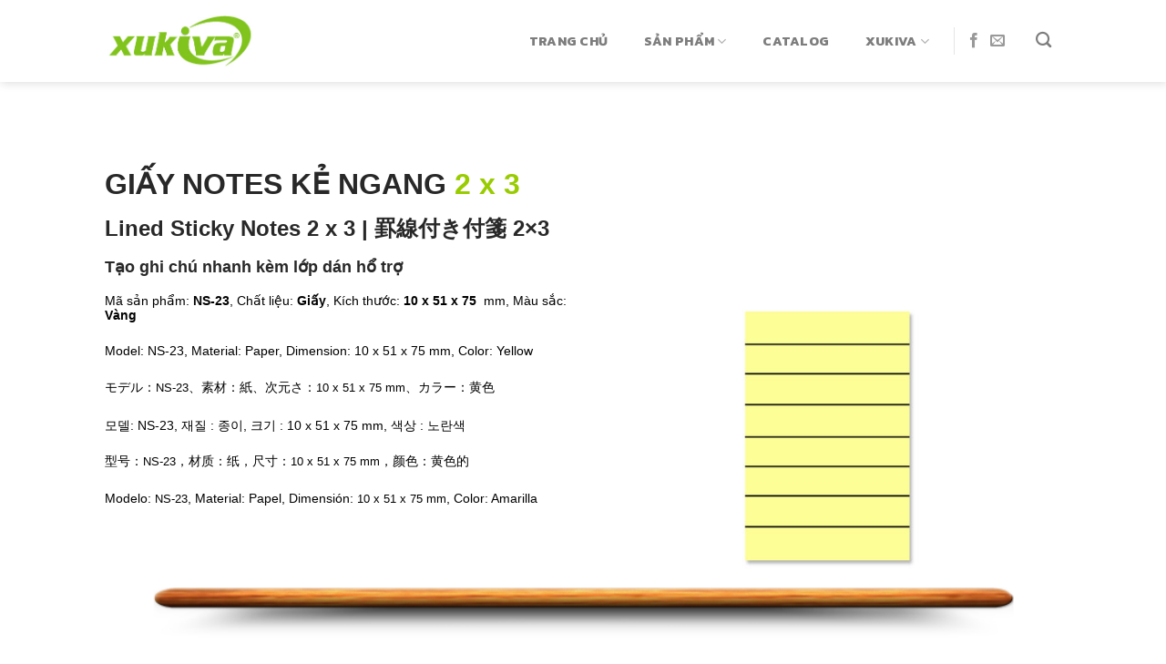

--- FILE ---
content_type: text/html; charset=UTF-8
request_url: https://xukiva.com/giay-notes-ke-ngang-2x3/
body_size: 11933
content:
<!DOCTYPE html>
<html lang="vi" class="loading-site no-js">
<head>
	<meta charset="UTF-8" />
	<link rel="profile" href="http://gmpg.org/xfn/11" />
	<link rel="pingback" href="https://xukiva.com/xmlrpc.php" />

	<script>(function(html){html.className = html.className.replace(/\bno-js\b/,'js')})(document.documentElement);</script>
<title>Giấy notes kẻ ngang 2 x 3 - Văn Phòng Phẩm Xukiva</title>
<meta name="viewport" content="width=device-width, initial-scale=1" />
<!-- The SEO Framework bởi Sybre Waaijer -->
<meta name="robots" content="max-snippet:-1,max-image-preview:standard,max-video-preview:-1" />
<link rel="canonical" href="https://xukiva.com/giay-notes-ke-ngang-2x3/" />
<meta property="og:type" content="website" />
<meta property="og:locale" content="vi_VN" />
<meta property="og:site_name" content="Văn Ph&ograve;ng Phẩm Xukiva" />
<meta property="og:title" content="Giấy notes kẻ ngang 2 x 3" />
<meta property="og:url" content="https://xukiva.com/giay-notes-ke-ngang-2x3/" />
<meta property="og:image" content="https://xukiva.com/wp-content/uploads/cropped-favicon.png" />
<meta property="og:image:width" content="512" />
<meta property="og:image:height" content="512" />
<meta name="twitter:card" content="summary_large_image" />
<meta name="twitter:title" content="Giấy notes kẻ ngang 2 x 3" />
<meta name="twitter:image" content="https://xukiva.com/wp-content/uploads/cropped-favicon.png" />
<script type="application/ld+json">{"@context":"https://schema.org","@graph":[{"@type":"WebSite","@id":"https://xukiva.com/#/schema/WebSite","url":"https://xukiva.com/","name":"Văn Phòng Phẩm Xukiva","inLanguage":"vi","potentialAction":{"@type":"SearchAction","target":{"@type":"EntryPoint","urlTemplate":"https://xukiva.com/search/{search_term_string}/"},"query-input":"required name=search_term_string"},"publisher":{"@type":"Organization","@id":"https://xukiva.com/#/schema/Organization","name":"Văn Phòng Phẩm Xukiva","url":"https://xukiva.com/","logo":{"@type":"ImageObject","url":"https://xukiva.com/wp-content/uploads/cropped-favicon.png","contentUrl":"https://xukiva.com/wp-content/uploads/cropped-favicon.png","width":512,"height":512}}},{"@type":"WebPage","@id":"https://xukiva.com/giay-notes-ke-ngang-2x3/","url":"https://xukiva.com/giay-notes-ke-ngang-2x3/","name":"Giấy notes kẻ ngang 2 x 3 - Văn Phòng Phẩm Xukiva","inLanguage":"vi","isPartOf":{"@id":"https://xukiva.com/#/schema/WebSite"},"breadcrumb":{"@type":"BreadcrumbList","@id":"https://xukiva.com/#/schema/BreadcrumbList","itemListElement":[{"@type":"ListItem","position":1,"item":"https://xukiva.com/","name":"Văn Phòng Phẩm Xukiva"},{"@type":"ListItem","position":2,"name":"Giấy notes kẻ ngang 2 x 3"}]},"potentialAction":{"@type":"ReadAction","target":"https://xukiva.com/giay-notes-ke-ngang-2x3/"}}]}</script>
<!-- / The SEO Framework bởi Sybre Waaijer | 10.86ms meta | 6.56ms boot -->

<link rel='dns-prefetch' href='//use.fontawesome.com' />
<link rel='dns-prefetch' href='//fonts.googleapis.com' />
<link href='https://fonts.gstatic.com' crossorigin rel='preconnect' />
<link rel='prefetch' href='https://xukiva.com/wp-content/themes/flatsome/assets/js/flatsome.js?ver=a0a7aee297766598a20e' />
<link rel='prefetch' href='https://xukiva.com/wp-content/themes/flatsome/assets/js/chunk.slider.js?ver=3.18.7' />
<link rel='prefetch' href='https://xukiva.com/wp-content/themes/flatsome/assets/js/chunk.popups.js?ver=3.18.7' />
<link rel='prefetch' href='https://xukiva.com/wp-content/themes/flatsome/assets/js/chunk.tooltips.js?ver=3.18.7' />
<link rel="alternate" type="application/rss+xml" title="Dòng thông tin Văn Ph&ograve;ng Phẩm Xukiva &raquo;" href="https://xukiva.com/feed/" />
<link rel="alternate" type="application/rss+xml" title="Văn Ph&ograve;ng Phẩm Xukiva &raquo; Dòng bình luận" href="https://xukiva.com/comments/feed/" />
<link rel="alternate" title="oNhúng (JSON)" type="application/json+oembed" href="https://xukiva.com/wp-json/oembed/1.0/embed?url=https%3A%2F%2Fxukiva.com%2Fgiay-notes-ke-ngang-2x3%2F" />
<link rel="alternate" title="oNhúng (XML)" type="text/xml+oembed" href="https://xukiva.com/wp-json/oembed/1.0/embed?url=https%3A%2F%2Fxukiva.com%2Fgiay-notes-ke-ngang-2x3%2F&#038;format=xml" />
<style id='wp-img-auto-sizes-contain-inline-css' type='text/css'>
img:is([sizes=auto i],[sizes^="auto," i]){contain-intrinsic-size:3000px 1500px}
/*# sourceURL=wp-img-auto-sizes-contain-inline-css */
</style>
<style id='wp-emoji-styles-inline-css' type='text/css'>

	img.wp-smiley, img.emoji {
		display: inline !important;
		border: none !important;
		box-shadow: none !important;
		height: 1em !important;
		width: 1em !important;
		margin: 0 0.07em !important;
		vertical-align: -0.1em !important;
		background: none !important;
		padding: 0 !important;
	}
/*# sourceURL=wp-emoji-styles-inline-css */
</style>
<style id='wp-block-library-inline-css' type='text/css'>
:root{--wp-block-synced-color:#7a00df;--wp-block-synced-color--rgb:122,0,223;--wp-bound-block-color:var(--wp-block-synced-color);--wp-editor-canvas-background:#ddd;--wp-admin-theme-color:#007cba;--wp-admin-theme-color--rgb:0,124,186;--wp-admin-theme-color-darker-10:#006ba1;--wp-admin-theme-color-darker-10--rgb:0,107,160.5;--wp-admin-theme-color-darker-20:#005a87;--wp-admin-theme-color-darker-20--rgb:0,90,135;--wp-admin-border-width-focus:2px}@media (min-resolution:192dpi){:root{--wp-admin-border-width-focus:1.5px}}.wp-element-button{cursor:pointer}:root .has-very-light-gray-background-color{background-color:#eee}:root .has-very-dark-gray-background-color{background-color:#313131}:root .has-very-light-gray-color{color:#eee}:root .has-very-dark-gray-color{color:#313131}:root .has-vivid-green-cyan-to-vivid-cyan-blue-gradient-background{background:linear-gradient(135deg,#00d084,#0693e3)}:root .has-purple-crush-gradient-background{background:linear-gradient(135deg,#34e2e4,#4721fb 50%,#ab1dfe)}:root .has-hazy-dawn-gradient-background{background:linear-gradient(135deg,#faaca8,#dad0ec)}:root .has-subdued-olive-gradient-background{background:linear-gradient(135deg,#fafae1,#67a671)}:root .has-atomic-cream-gradient-background{background:linear-gradient(135deg,#fdd79a,#004a59)}:root .has-nightshade-gradient-background{background:linear-gradient(135deg,#330968,#31cdcf)}:root .has-midnight-gradient-background{background:linear-gradient(135deg,#020381,#2874fc)}:root{--wp--preset--font-size--normal:16px;--wp--preset--font-size--huge:42px}.has-regular-font-size{font-size:1em}.has-larger-font-size{font-size:2.625em}.has-normal-font-size{font-size:var(--wp--preset--font-size--normal)}.has-huge-font-size{font-size:var(--wp--preset--font-size--huge)}.has-text-align-center{text-align:center}.has-text-align-left{text-align:left}.has-text-align-right{text-align:right}.has-fit-text{white-space:nowrap!important}#end-resizable-editor-section{display:none}.aligncenter{clear:both}.items-justified-left{justify-content:flex-start}.items-justified-center{justify-content:center}.items-justified-right{justify-content:flex-end}.items-justified-space-between{justify-content:space-between}.screen-reader-text{border:0;clip-path:inset(50%);height:1px;margin:-1px;overflow:hidden;padding:0;position:absolute;width:1px;word-wrap:normal!important}.screen-reader-text:focus{background-color:#ddd;clip-path:none;color:#444;display:block;font-size:1em;height:auto;left:5px;line-height:normal;padding:15px 23px 14px;text-decoration:none;top:5px;width:auto;z-index:100000}html :where(.has-border-color){border-style:solid}html :where([style*=border-top-color]){border-top-style:solid}html :where([style*=border-right-color]){border-right-style:solid}html :where([style*=border-bottom-color]){border-bottom-style:solid}html :where([style*=border-left-color]){border-left-style:solid}html :where([style*=border-width]){border-style:solid}html :where([style*=border-top-width]){border-top-style:solid}html :where([style*=border-right-width]){border-right-style:solid}html :where([style*=border-bottom-width]){border-bottom-style:solid}html :where([style*=border-left-width]){border-left-style:solid}html :where(img[class*=wp-image-]){height:auto;max-width:100%}:where(figure){margin:0 0 1em}html :where(.is-position-sticky){--wp-admin--admin-bar--position-offset:var(--wp-admin--admin-bar--height,0px)}@media screen and (max-width:600px){html :where(.is-position-sticky){--wp-admin--admin-bar--position-offset:0px}}

/*# sourceURL=wp-block-library-inline-css */
</style><style id='global-styles-inline-css' type='text/css'>
:root{--wp--preset--aspect-ratio--square: 1;--wp--preset--aspect-ratio--4-3: 4/3;--wp--preset--aspect-ratio--3-4: 3/4;--wp--preset--aspect-ratio--3-2: 3/2;--wp--preset--aspect-ratio--2-3: 2/3;--wp--preset--aspect-ratio--16-9: 16/9;--wp--preset--aspect-ratio--9-16: 9/16;--wp--preset--color--black: #000000;--wp--preset--color--cyan-bluish-gray: #abb8c3;--wp--preset--color--white: #ffffff;--wp--preset--color--pale-pink: #f78da7;--wp--preset--color--vivid-red: #cf2e2e;--wp--preset--color--luminous-vivid-orange: #ff6900;--wp--preset--color--luminous-vivid-amber: #fcb900;--wp--preset--color--light-green-cyan: #7bdcb5;--wp--preset--color--vivid-green-cyan: #00d084;--wp--preset--color--pale-cyan-blue: #8ed1fc;--wp--preset--color--vivid-cyan-blue: #0693e3;--wp--preset--color--vivid-purple: #9b51e0;--wp--preset--color--primary: #446084;--wp--preset--color--secondary: #d26e4b;--wp--preset--color--success: #7a9c59;--wp--preset--color--alert: #b20000;--wp--preset--gradient--vivid-cyan-blue-to-vivid-purple: linear-gradient(135deg,rgb(6,147,227) 0%,rgb(155,81,224) 100%);--wp--preset--gradient--light-green-cyan-to-vivid-green-cyan: linear-gradient(135deg,rgb(122,220,180) 0%,rgb(0,208,130) 100%);--wp--preset--gradient--luminous-vivid-amber-to-luminous-vivid-orange: linear-gradient(135deg,rgb(252,185,0) 0%,rgb(255,105,0) 100%);--wp--preset--gradient--luminous-vivid-orange-to-vivid-red: linear-gradient(135deg,rgb(255,105,0) 0%,rgb(207,46,46) 100%);--wp--preset--gradient--very-light-gray-to-cyan-bluish-gray: linear-gradient(135deg,rgb(238,238,238) 0%,rgb(169,184,195) 100%);--wp--preset--gradient--cool-to-warm-spectrum: linear-gradient(135deg,rgb(74,234,220) 0%,rgb(151,120,209) 20%,rgb(207,42,186) 40%,rgb(238,44,130) 60%,rgb(251,105,98) 80%,rgb(254,248,76) 100%);--wp--preset--gradient--blush-light-purple: linear-gradient(135deg,rgb(255,206,236) 0%,rgb(152,150,240) 100%);--wp--preset--gradient--blush-bordeaux: linear-gradient(135deg,rgb(254,205,165) 0%,rgb(254,45,45) 50%,rgb(107,0,62) 100%);--wp--preset--gradient--luminous-dusk: linear-gradient(135deg,rgb(255,203,112) 0%,rgb(199,81,192) 50%,rgb(65,88,208) 100%);--wp--preset--gradient--pale-ocean: linear-gradient(135deg,rgb(255,245,203) 0%,rgb(182,227,212) 50%,rgb(51,167,181) 100%);--wp--preset--gradient--electric-grass: linear-gradient(135deg,rgb(202,248,128) 0%,rgb(113,206,126) 100%);--wp--preset--gradient--midnight: linear-gradient(135deg,rgb(2,3,129) 0%,rgb(40,116,252) 100%);--wp--preset--font-size--small: 13px;--wp--preset--font-size--medium: 20px;--wp--preset--font-size--large: 36px;--wp--preset--font-size--x-large: 42px;--wp--preset--spacing--20: 0.44rem;--wp--preset--spacing--30: 0.67rem;--wp--preset--spacing--40: 1rem;--wp--preset--spacing--50: 1.5rem;--wp--preset--spacing--60: 2.25rem;--wp--preset--spacing--70: 3.38rem;--wp--preset--spacing--80: 5.06rem;--wp--preset--shadow--natural: 6px 6px 9px rgba(0, 0, 0, 0.2);--wp--preset--shadow--deep: 12px 12px 50px rgba(0, 0, 0, 0.4);--wp--preset--shadow--sharp: 6px 6px 0px rgba(0, 0, 0, 0.2);--wp--preset--shadow--outlined: 6px 6px 0px -3px rgb(255, 255, 255), 6px 6px rgb(0, 0, 0);--wp--preset--shadow--crisp: 6px 6px 0px rgb(0, 0, 0);}:where(body) { margin: 0; }.wp-site-blocks > .alignleft { float: left; margin-right: 2em; }.wp-site-blocks > .alignright { float: right; margin-left: 2em; }.wp-site-blocks > .aligncenter { justify-content: center; margin-left: auto; margin-right: auto; }:where(.is-layout-flex){gap: 0.5em;}:where(.is-layout-grid){gap: 0.5em;}.is-layout-flow > .alignleft{float: left;margin-inline-start: 0;margin-inline-end: 2em;}.is-layout-flow > .alignright{float: right;margin-inline-start: 2em;margin-inline-end: 0;}.is-layout-flow > .aligncenter{margin-left: auto !important;margin-right: auto !important;}.is-layout-constrained > .alignleft{float: left;margin-inline-start: 0;margin-inline-end: 2em;}.is-layout-constrained > .alignright{float: right;margin-inline-start: 2em;margin-inline-end: 0;}.is-layout-constrained > .aligncenter{margin-left: auto !important;margin-right: auto !important;}.is-layout-constrained > :where(:not(.alignleft):not(.alignright):not(.alignfull)){margin-left: auto !important;margin-right: auto !important;}body .is-layout-flex{display: flex;}.is-layout-flex{flex-wrap: wrap;align-items: center;}.is-layout-flex > :is(*, div){margin: 0;}body .is-layout-grid{display: grid;}.is-layout-grid > :is(*, div){margin: 0;}body{padding-top: 0px;padding-right: 0px;padding-bottom: 0px;padding-left: 0px;}a:where(:not(.wp-element-button)){text-decoration: none;}:root :where(.wp-element-button, .wp-block-button__link){background-color: #32373c;border-width: 0;color: #fff;font-family: inherit;font-size: inherit;font-style: inherit;font-weight: inherit;letter-spacing: inherit;line-height: inherit;padding-top: calc(0.667em + 2px);padding-right: calc(1.333em + 2px);padding-bottom: calc(0.667em + 2px);padding-left: calc(1.333em + 2px);text-decoration: none;text-transform: inherit;}.has-black-color{color: var(--wp--preset--color--black) !important;}.has-cyan-bluish-gray-color{color: var(--wp--preset--color--cyan-bluish-gray) !important;}.has-white-color{color: var(--wp--preset--color--white) !important;}.has-pale-pink-color{color: var(--wp--preset--color--pale-pink) !important;}.has-vivid-red-color{color: var(--wp--preset--color--vivid-red) !important;}.has-luminous-vivid-orange-color{color: var(--wp--preset--color--luminous-vivid-orange) !important;}.has-luminous-vivid-amber-color{color: var(--wp--preset--color--luminous-vivid-amber) !important;}.has-light-green-cyan-color{color: var(--wp--preset--color--light-green-cyan) !important;}.has-vivid-green-cyan-color{color: var(--wp--preset--color--vivid-green-cyan) !important;}.has-pale-cyan-blue-color{color: var(--wp--preset--color--pale-cyan-blue) !important;}.has-vivid-cyan-blue-color{color: var(--wp--preset--color--vivid-cyan-blue) !important;}.has-vivid-purple-color{color: var(--wp--preset--color--vivid-purple) !important;}.has-primary-color{color: var(--wp--preset--color--primary) !important;}.has-secondary-color{color: var(--wp--preset--color--secondary) !important;}.has-success-color{color: var(--wp--preset--color--success) !important;}.has-alert-color{color: var(--wp--preset--color--alert) !important;}.has-black-background-color{background-color: var(--wp--preset--color--black) !important;}.has-cyan-bluish-gray-background-color{background-color: var(--wp--preset--color--cyan-bluish-gray) !important;}.has-white-background-color{background-color: var(--wp--preset--color--white) !important;}.has-pale-pink-background-color{background-color: var(--wp--preset--color--pale-pink) !important;}.has-vivid-red-background-color{background-color: var(--wp--preset--color--vivid-red) !important;}.has-luminous-vivid-orange-background-color{background-color: var(--wp--preset--color--luminous-vivid-orange) !important;}.has-luminous-vivid-amber-background-color{background-color: var(--wp--preset--color--luminous-vivid-amber) !important;}.has-light-green-cyan-background-color{background-color: var(--wp--preset--color--light-green-cyan) !important;}.has-vivid-green-cyan-background-color{background-color: var(--wp--preset--color--vivid-green-cyan) !important;}.has-pale-cyan-blue-background-color{background-color: var(--wp--preset--color--pale-cyan-blue) !important;}.has-vivid-cyan-blue-background-color{background-color: var(--wp--preset--color--vivid-cyan-blue) !important;}.has-vivid-purple-background-color{background-color: var(--wp--preset--color--vivid-purple) !important;}.has-primary-background-color{background-color: var(--wp--preset--color--primary) !important;}.has-secondary-background-color{background-color: var(--wp--preset--color--secondary) !important;}.has-success-background-color{background-color: var(--wp--preset--color--success) !important;}.has-alert-background-color{background-color: var(--wp--preset--color--alert) !important;}.has-black-border-color{border-color: var(--wp--preset--color--black) !important;}.has-cyan-bluish-gray-border-color{border-color: var(--wp--preset--color--cyan-bluish-gray) !important;}.has-white-border-color{border-color: var(--wp--preset--color--white) !important;}.has-pale-pink-border-color{border-color: var(--wp--preset--color--pale-pink) !important;}.has-vivid-red-border-color{border-color: var(--wp--preset--color--vivid-red) !important;}.has-luminous-vivid-orange-border-color{border-color: var(--wp--preset--color--luminous-vivid-orange) !important;}.has-luminous-vivid-amber-border-color{border-color: var(--wp--preset--color--luminous-vivid-amber) !important;}.has-light-green-cyan-border-color{border-color: var(--wp--preset--color--light-green-cyan) !important;}.has-vivid-green-cyan-border-color{border-color: var(--wp--preset--color--vivid-green-cyan) !important;}.has-pale-cyan-blue-border-color{border-color: var(--wp--preset--color--pale-cyan-blue) !important;}.has-vivid-cyan-blue-border-color{border-color: var(--wp--preset--color--vivid-cyan-blue) !important;}.has-vivid-purple-border-color{border-color: var(--wp--preset--color--vivid-purple) !important;}.has-primary-border-color{border-color: var(--wp--preset--color--primary) !important;}.has-secondary-border-color{border-color: var(--wp--preset--color--secondary) !important;}.has-success-border-color{border-color: var(--wp--preset--color--success) !important;}.has-alert-border-color{border-color: var(--wp--preset--color--alert) !important;}.has-vivid-cyan-blue-to-vivid-purple-gradient-background{background: var(--wp--preset--gradient--vivid-cyan-blue-to-vivid-purple) !important;}.has-light-green-cyan-to-vivid-green-cyan-gradient-background{background: var(--wp--preset--gradient--light-green-cyan-to-vivid-green-cyan) !important;}.has-luminous-vivid-amber-to-luminous-vivid-orange-gradient-background{background: var(--wp--preset--gradient--luminous-vivid-amber-to-luminous-vivid-orange) !important;}.has-luminous-vivid-orange-to-vivid-red-gradient-background{background: var(--wp--preset--gradient--luminous-vivid-orange-to-vivid-red) !important;}.has-very-light-gray-to-cyan-bluish-gray-gradient-background{background: var(--wp--preset--gradient--very-light-gray-to-cyan-bluish-gray) !important;}.has-cool-to-warm-spectrum-gradient-background{background: var(--wp--preset--gradient--cool-to-warm-spectrum) !important;}.has-blush-light-purple-gradient-background{background: var(--wp--preset--gradient--blush-light-purple) !important;}.has-blush-bordeaux-gradient-background{background: var(--wp--preset--gradient--blush-bordeaux) !important;}.has-luminous-dusk-gradient-background{background: var(--wp--preset--gradient--luminous-dusk) !important;}.has-pale-ocean-gradient-background{background: var(--wp--preset--gradient--pale-ocean) !important;}.has-electric-grass-gradient-background{background: var(--wp--preset--gradient--electric-grass) !important;}.has-midnight-gradient-background{background: var(--wp--preset--gradient--midnight) !important;}.has-small-font-size{font-size: var(--wp--preset--font-size--small) !important;}.has-medium-font-size{font-size: var(--wp--preset--font-size--medium) !important;}.has-large-font-size{font-size: var(--wp--preset--font-size--large) !important;}.has-x-large-font-size{font-size: var(--wp--preset--font-size--x-large) !important;}
/*# sourceURL=global-styles-inline-css */
</style>

<style id='font-awesome-svg-styles-default-inline-css' type='text/css'>
.svg-inline--fa {
  display: inline-block;
  height: 1em;
  overflow: visible;
  vertical-align: -.125em;
}
/*# sourceURL=font-awesome-svg-styles-default-inline-css */
</style>
<link rel='stylesheet' id='font-awesome-svg-styles-css' href='https://xukiva.com/wp-content/uploads/font-awesome/v6.4.2/css/svg-with-js.css' type='text/css' media='all' />
<style id='font-awesome-svg-styles-inline-css' type='text/css'>
   .wp-block-font-awesome-icon svg::before,
   .wp-rich-text-font-awesome-icon svg::before {content: unset;}
/*# sourceURL=font-awesome-svg-styles-inline-css */
</style>
<link rel='stylesheet' id='font-awesome-official-css' href='https://use.fontawesome.com/releases/v6.4.2/css/all.css' type='text/css' media='all' integrity="sha384-blOohCVdhjmtROpu8+CfTnUWham9nkX7P7OZQMst+RUnhtoY/9qemFAkIKOYxDI3" crossorigin="anonymous" />
<link rel='stylesheet' id='dearpdf-style-css' href='https://xukiva.com/wp-content/plugins/dearpdf-lite/assets/css/dearpdf.min.css?ver=2.0.38' type='text/css' media='all' />
<link rel='stylesheet' id='flatsome-main-css' href='https://xukiva.com/wp-content/themes/flatsome/assets/css/flatsome.css?ver=3.18.7' type='text/css' media='all' />
<style id='flatsome-main-inline-css' type='text/css'>
@font-face {
				font-family: "fl-icons";
				font-display: block;
				src: url(https://xukiva.com/wp-content/themes/flatsome/assets/css/icons/fl-icons.eot?v=3.18.7);
				src:
					url(https://xukiva.com/wp-content/themes/flatsome/assets/css/icons/fl-icons.eot#iefix?v=3.18.7) format("embedded-opentype"),
					url(https://xukiva.com/wp-content/themes/flatsome/assets/css/icons/fl-icons.woff2?v=3.18.7) format("woff2"),
					url(https://xukiva.com/wp-content/themes/flatsome/assets/css/icons/fl-icons.ttf?v=3.18.7) format("truetype"),
					url(https://xukiva.com/wp-content/themes/flatsome/assets/css/icons/fl-icons.woff?v=3.18.7) format("woff"),
					url(https://xukiva.com/wp-content/themes/flatsome/assets/css/icons/fl-icons.svg?v=3.18.7#fl-icons) format("svg");
			}
/*# sourceURL=flatsome-main-inline-css */
</style>
<link rel='stylesheet' id='flatsome-style-css' href='https://xukiva.com/wp-content/themes/flatsome/style.css?ver=3.18.7' type='text/css' media='all' />
<link rel='stylesheet' id='flatsome-googlefonts-css' href='//fonts.googleapis.com/css?family=Roboto%3Aregular%2C700%2Cregular%7CKanit%3Aregular%2C700%7CDancing+Script%3Aregular%2Cregular&#038;display=swap&#038;ver=3.9' type='text/css' media='all' />
<link rel='stylesheet' id='font-awesome-official-v4shim-css' href='https://use.fontawesome.com/releases/v6.4.2/css/v4-shims.css' type='text/css' media='all' integrity="sha384-IqMDcR2qh8kGcGdRrxwop5R2GiUY5h8aDR/LhYxPYiXh3sAAGGDkFvFqWgFvTsTd" crossorigin="anonymous" />
<script type="text/javascript" src="https://xukiva.com/wp-includes/js/jquery/jquery.min.js?ver=3.7.1" id="jquery-core-js"></script>
<script type="text/javascript" src="https://xukiva.com/wp-includes/js/jquery/jquery-migrate.min.js?ver=3.4.1" id="jquery-migrate-js"></script>
<link rel="https://api.w.org/" href="https://xukiva.com/wp-json/" /><link rel="alternate" title="JSON" type="application/json" href="https://xukiva.com/wp-json/wp/v2/pages/1697" /><link rel="EditURI" type="application/rsd+xml" title="RSD" href="https://xukiva.com/xmlrpc.php?rsd" />
<script data-cfasync="false"> var dearPdfLocation = "https://xukiva.com/wp-content/plugins/dearpdf-lite/assets/"; var dearpdfWPGlobal = [];</script><link rel="icon" href="https://xukiva.com/wp-content/uploads/cropped-favicon-32x32.png" sizes="32x32" />
<link rel="icon" href="https://xukiva.com/wp-content/uploads/cropped-favicon-192x192.png" sizes="192x192" />
<link rel="apple-touch-icon" href="https://xukiva.com/wp-content/uploads/cropped-favicon-180x180.png" />
<meta name="msapplication-TileImage" content="https://xukiva.com/wp-content/uploads/cropped-favicon-270x270.png" />
<style id="custom-css" type="text/css">:root {--primary-color: #446084;--fs-color-primary: #446084;--fs-color-secondary: #d26e4b;--fs-color-success: #7a9c59;--fs-color-alert: #b20000;--fs-experimental-link-color: #334862;--fs-experimental-link-color-hover: #111;}.tooltipster-base {--tooltip-color: #fff;--tooltip-bg-color: #000;}.off-canvas-right .mfp-content, .off-canvas-left .mfp-content {--drawer-width: 300px;}.header-main{height: 90px}#logo img{max-height: 90px}#logo{width:166px;}.header-top{min-height: 30px}.transparent .header-main{height: 90px}.transparent #logo img{max-height: 90px}.has-transparent + .page-title:first-of-type,.has-transparent + #main > .page-title,.has-transparent + #main > div > .page-title,.has-transparent + #main .page-header-wrapper:first-of-type .page-title{padding-top: 90px;}.header.show-on-scroll,.stuck .header-main{height:70px!important}.stuck #logo img{max-height: 70px!important}.header-bg-color {background-color: rgba(255,255,255,0.9)}.header-bottom {background-color: #f1f1f1}.header-main .nav > li > a{line-height: 31px }@media (max-width: 549px) {.header-main{height: 70px}#logo img{max-height: 70px}}.main-menu-overlay{background-color: #011400}@media screen and (max-width: 549px){body{font-size: 100%;}}body{font-family: Roboto, sans-serif;}body {font-weight: 400;font-style: normal;}.nav > li > a {font-family: Kanit, sans-serif;}.mobile-sidebar-levels-2 .nav > li > ul > li > a {font-family: Kanit, sans-serif;}.nav > li > a,.mobile-sidebar-levels-2 .nav > li > ul > li > a {font-weight: 700;font-style: normal;}h1,h2,h3,h4,h5,h6,.heading-font, .off-canvas-center .nav-sidebar.nav-vertical > li > a{font-family: Roboto, sans-serif;}h1,h2,h3,h4,h5,h6,.heading-font,.banner h1,.banner h2 {font-weight: 700;font-style: normal;}.alt-font{font-family: "Dancing Script", sans-serif;}.alt-font {font-weight: 400!important;font-style: normal!important;}.absolute-footer, html{background-color: #ffffff}.nav-vertical-fly-out > li + li {border-top-width: 1px; border-top-style: solid;}.label-new.menu-item > a:after{content:"Mới";}.label-hot.menu-item > a:after{content:"Thịnh hành";}.label-sale.menu-item > a:after{content:"Giảm giá";}.label-popular.menu-item > a:after{content:"Phổ biến";}</style></head>

<body class="wp-singular page-template-default page page-id-1697 wp-theme-flatsome header-shadow lightbox nav-dropdown-has-arrow nav-dropdown-has-shadow nav-dropdown-has-border mobile-submenu-toggle">


<a class="skip-link screen-reader-text" href="#main">Chuyển đến nội dung</a>

<div id="wrapper">

	
	<header id="header" class="header has-sticky sticky-jump">
		<div class="header-wrapper">
			<div id="masthead" class="header-main ">
      <div class="header-inner flex-row container logo-left medium-logo-center" role="navigation">

          <!-- Logo -->
          <div id="logo" class="flex-col logo">
            
<!-- Header logo -->
<a href="https://xukiva.com/" title="Văn Ph&ograve;ng Phẩm Xukiva" rel="home">
		<img width="351" height="121" src="https://xukiva.com/wp-content/uploads/Xukiva-logo.jpg" class="header_logo header-logo" alt="Văn Ph&ograve;ng Phẩm Xukiva"/><img  width="351" height="121" src="https://xukiva.com/wp-content/uploads/Xukiva-logo.jpg" class="header-logo-dark" alt="Văn Ph&ograve;ng Phẩm Xukiva"/></a>
          </div>

          <!-- Mobile Left Elements -->
          <div class="flex-col show-for-medium flex-left">
            <ul class="mobile-nav nav nav-left ">
              <li class="nav-icon has-icon">
  <div class="header-button">		<a href="#" data-open="#main-menu" data-pos="center" data-bg="main-menu-overlay" data-color="dark" class="icon button round is-outline is-small" aria-label="Menu" aria-controls="main-menu" aria-expanded="false">

		  <i class="icon-menu" ></i>
		  <span class="menu-title uppercase hide-for-small">Menu</span>		</a>
	 </div> </li>
            </ul>
          </div>

          <!-- Left Elements -->
          <div class="flex-col hide-for-medium flex-left
            flex-grow">
            <ul class="header-nav header-nav-main nav nav-left  nav-pills nav-size-medium nav-spacing-medium nav-uppercase" >
                          </ul>
          </div>

          <!-- Right Elements -->
          <div class="flex-col hide-for-medium flex-right">
            <ul class="header-nav header-nav-main nav nav-right  nav-pills nav-size-medium nav-spacing-medium nav-uppercase">
              <li id="menu-item-779" class="menu-item menu-item-type-post_type menu-item-object-page menu-item-home menu-item-779 menu-item-design-default"><a href="https://xukiva.com/" class="nav-top-link">Trang chủ</a></li>
<li id="menu-item-723" class="menu-item menu-item-type-post_type menu-item-object-page menu-item-has-children menu-item-723 menu-item-design-default has-dropdown"><a href="https://xukiva.com/san-pham/" class="nav-top-link" aria-expanded="false" aria-haspopup="menu">Sản phẩm<i class="icon-angle-down" ></i></a>
<ul class="sub-menu nav-dropdown nav-dropdown-default">
	<li id="menu-item-862" class="menu-item menu-item-type-custom menu-item-object-custom menu-item-862"><a href="https://xukiva.com/san-pham/#hopbut">Hộp bút</a></li>
	<li id="menu-item-863" class="menu-item menu-item-type-custom menu-item-object-custom menu-item-863"><a href="https://xukiva.com/san-pham/#khayhoso">Khay hồ sơ</a></li>
	<li id="menu-item-1673" class="menu-item menu-item-type-custom menu-item-object-custom menu-item-1673"><a href="https://xukiva.com/san-pham/#khungthucdon">Khung Thực Đơn</a></li>
	<li id="menu-item-1674" class="menu-item menu-item-type-custom menu-item-object-custom menu-item-1674"><a href="https://xukiva.com/san-pham/#khaytrungbay">Khay Trưng Bày</a></li>
	<li id="menu-item-1962" class="menu-item menu-item-type-custom menu-item-object-custom menu-item-1962"><a href="https://xukiva.com/san-pham/#dungcuhocsinh">Dụng Cụ Học Sinh</a></li>
	<li id="menu-item-865" class="menu-item menu-item-type-custom menu-item-object-custom menu-item-865"><a href="https://xukiva.com/san-pham/#vanphongpham">Văn Phòng Phẩm</a></li>
	<li id="menu-item-1672" class="menu-item menu-item-type-custom menu-item-object-custom menu-item-1672"><a href="https://xukiva.com/san-pham/#daokeo">Cắt keo, Bàn Cắt, Dao rọc</a></li>
	<li id="menu-item-1692" class="menu-item menu-item-type-custom menu-item-object-custom menu-item-1692"><a href="https://xukiva.com/san-pham/#giaynotes">Giấy Notes</a></li>
</ul>
</li>
<li id="menu-item-1750" class="menu-item menu-item-type-post_type menu-item-object-page menu-item-1750 menu-item-design-default"><a href="https://xukiva.com/catalogue/" class="nav-top-link">Catalog</a></li>
<li id="menu-item-720" class="menu-item menu-item-type-post_type menu-item-object-page menu-item-has-children menu-item-720 menu-item-design-default has-dropdown"><a href="https://xukiva.com/xukiva/" class="nav-top-link" aria-expanded="false" aria-haspopup="menu">Xukiva<i class="icon-angle-down" ></i></a>
<ul class="sub-menu nav-dropdown nav-dropdown-default">
	<li id="menu-item-830" class="menu-item menu-item-type-post_type menu-item-object-page menu-item-830"><a href="https://xukiva.com/xukiva/">Giới thiệu</a></li>
	<li id="menu-item-719" class="menu-item menu-item-type-post_type menu-item-object-page menu-item-719"><a href="https://xukiva.com/dich-vu-gia-cong/">Dịch vụ gia công</a></li>
</ul>
</li>
<li class="header-divider"></li><li class="html header-social-icons ml-0">
	<div class="social-icons follow-icons" ><a href="https://www.facebook.com/V%C4%83n-Ph%C3%B2ng-Ph%E1%BA%A9m-X%C6%B0%C6%A1ng-Ki%E1%BB%83u-321508668190145/" target="_blank" data-label="Facebook" class="icon plain facebook tooltip" title="Theo dõi trên Facebook" aria-label="Theo dõi trên Facebook" rel="noopener nofollow" ><i class="icon-facebook" ></i></a><a href="mailto:xukiva@gmail.com" data-label="E-mail" target="_blank" class="icon plain email tooltip" title="Gửi email cho chúng tôi" aria-label="Gửi email cho chúng tôi" rel="nofollow noopener" ><i class="icon-envelop" ></i></a></div></li>
<li class="header-search header-search-dropdown has-icon has-dropdown menu-item-has-children">
		<a href="#" aria-label="Search" class="is-small"><i class="icon-search" ></i></a>
		<ul class="nav-dropdown nav-dropdown-default">
	 	<li class="header-search-form search-form html relative has-icon">
	<div class="header-search-form-wrapper">
		<div class="searchform-wrapper ux-search-box relative is-normal"><form method="get" class="searchform" action="https://xukiva.com/" role="search">
		<div class="flex-row relative">
			<div class="flex-col flex-grow">
	   	   <input type="search" class="search-field mb-0" name="s" value="" id="s" placeholder="Tìm kiếm SP..." />
			</div>
			<div class="flex-col">
				<button type="submit" class="ux-search-submit submit-button secondary button icon mb-0" aria-label="Nộp">
					<i class="icon-search" ></i>				</button>
			</div>
		</div>
    <div class="live-search-results text-left z-top"></div>
</form>
</div>	</div>
</li>
	</ul>
</li>
            </ul>
          </div>

          <!-- Mobile Right Elements -->
          <div class="flex-col show-for-medium flex-right">
            <ul class="mobile-nav nav nav-right ">
                          </ul>
          </div>

      </div>

      </div>

<div class="header-bg-container fill"><div class="header-bg-image fill"></div><div class="header-bg-color fill"></div></div>		</div>
	</header>

	
	<main id="main" class="">
<div id="content" class="content-area page-wrapper" role="main">
	<div class="row row-main">
		<div class="large-12 col">
			<div class="col-inner">

				
									
						<div class="row row-collapse align-middle align-center"  id="row-1089362371">

	<div id="col-1256541252" class="col medium-6 small-12 large-6"  >
				<div class="col-inner"  >
			
			
	<div id="text-2771650957" class="text">
		
<p><span style="color: #282828;"><strong><span style="font-family: Arial, sans-serif; font-size: xx-large;">GIẤY NOTES KẺ NGANG <span style="font-family: arial, helvetica, sans-serif; color: #99cc00;">2 x 3</span></span></strong></span></p>
<p><span style="color: #282828;"><strong><span style="font-family: Arial, sans-serif; font-size: x-large;">Lined Sticky Notes 2 x 3 | 罫線付き付箋 2×3</span></strong></span></p>
<p><span style="color: #282828;"><strong><span style="font-family: Arial, sans-serif; font-size: large;">Tạo ghi chú nhanh kèm lớp dán hổ trợ</span></strong></span></p>
<p><span style="font-size: 90%; font-family: arial, helvetica, sans-serif; color: #000000;">Mã sản phẩm: <strong>NS-23</strong>, Chất liệu: <strong>Giấy</strong>, Kích thước: <strong>10 x</strong> <strong>51 x 75 </strong> mm, Màu sắc:<strong> Vàng</strong></span></p>
<p><span style="font-family: arial, helvetica, sans-serif; font-size: 90%; line-height: 20px; color: #000000;">Model: NS-23, Material: Paper, Dimension: 10 x 51 x 75 mm, Color: Yellow</span></p>
<p><span style="font-family: arial, helvetica, sans-serif; font-size: 90%; color: #000000;">モデル：<span style="font-family: arial, helvetica, sans-serif; font-size: 90%; line-height: 20px; color: #000000;">NS-23</span>、素材：紙、次元さ：<span style="font-family: arial, helvetica, sans-serif; font-size: 90%; line-height: 20px; color: #000000;">10 x 51 x 75 mm</span>、カラー：黄色</span></p>
<p><span style="line-height: 20px; color: #000000; font-family: arial, helvetica, sans-serif; font-size: 90%;">모델: NS-23, 재질 : 종이, 크기 : 10 x 51 x 75 mm, 색상 : 노란색</span></p>
<p><span style="font-family: arial, helvetica, sans-serif; font-size: 90%; color: #000000;">型号：<span style="font-family: arial, helvetica, sans-serif; font-size: 90%; line-height: 20px; color: #000000;">NS-23</span>，材质：纸，尺寸：<span style="font-family: arial, helvetica, sans-serif; font-size: 90%; line-height: 20px; color: #000000;">10 x 51 x 75 mm</span>，颜色：黄色的</span></p>
<p><span style="font-family: arial, helvetica, sans-serif; font-size: 90%; color: #000000;">Modelo: <span style="font-family: arial, helvetica, sans-serif; font-size: 90%; line-height: 20px; color: #000000;">NS-23</span>, Material: Papel, Dimensión: <span style="font-family: arial, helvetica, sans-serif; font-size: 90%; line-height: 20px; color: #000000;">10 x 51 x 75 mm</span>, Color: Amarilla</span><br />
		
<style>
#text-2771650957 {
  line-height: 1;
}
</style>
	</div>
	
		</div>
					</div>

	

	<div id="col-1275495209" class="col medium-6 small-12 large-6"  >
				<div class="col-inner text-center"  >
			
			
	<div class="img has-hover x md-x lg-x y md-y lg-y" id="image_69631809">
								<div class="img-inner dark" >
			<img fetchpriority="high" decoding="async" width="650" height="650" src="https://xukiva.com/wp-content/uploads/giay-notes-ke-ngang-2x3-1.jpg" class="attachment-large size-large" alt="Giấy notes kẻ ngang 2x3" />						
					</div>
								
<style>
#image_69631809 {
  width: 100%;
}
</style>
	</div>
	
		</div>
					</div>

	
</div>
<div class="row row-collapse row-full-width align-middle align-center"  id="row-337024985">

	<div id="col-1256253590" class="col small-12 large-12"  >
				<div class="col-inner"  >
			
			
	<div class="img has-hover x md-x lg-x y md-y lg-y" id="image_1302428435">
								<div class="img-inner dark" >
			<img decoding="async" width="879" height="50" src="https://xukiva.com/wp-content/uploads/ke_go.png" class="attachment-large size-large" alt="" srcset="https://xukiva.com/wp-content/uploads/ke_go.png 879w, https://xukiva.com/wp-content/uploads/ke_go-768x44.png 768w" sizes="(max-width: 879px) 100vw, 879px" />						
					</div>
								
<style>
#image_1302428435 {
  width: 100%;
}
</style>
	</div>
	
		</div>
					</div>

	
</div>

					
												</div>
		</div>
	</div>
</div>


</main>

<footer id="footer" class="footer-wrapper">

	
<!-- FOOTER 1 -->

<!-- FOOTER 2 -->



<div class="absolute-footer light medium-text-center small-text-center">
  <div class="container clearfix">

    
    <div class="footer-primary pull-left">
            <div class="copyright-footer">
        Xukiva.com được vận hành bởi Công ty TNHH XUKIVA - Mã số thuế. 1101886675 - Địa chỉ: 68A, Ấp 1, Xã Lương Hoà, Tỉnh Tây Ninh (Trước đây là Xã Tân Bửu, Huyện Bến Lức, Tỉnh Long An) - Nơi nhận hàng : 398 Trần Hưng Đạo, Phường 2 , Quận 5, Tp.HCM -  Hổ trợ đặt hàng 028.3838.1199. Copyright 2026 © <strong>Xukiva</strong>      </div>
          </div>
  </div>
</div>

<a href="#top" class="back-to-top button icon invert plain fixed bottom z-1 is-outline hide-for-medium circle" id="top-link" aria-label="Lên đầu trang"><i class="icon-angle-up" ></i></a>

</footer>

</div>

<div id="main-menu" class="mobile-sidebar no-scrollbar mfp-hide">

	
	<div class="sidebar-menu no-scrollbar text-center">

		
					<ul class="nav nav-sidebar nav-vertical nav-uppercase nav-anim" data-tab="1">
				<li class="header-search-form search-form html relative has-icon">
	<div class="header-search-form-wrapper">
		<div class="searchform-wrapper ux-search-box relative is-normal"><form method="get" class="searchform" action="https://xukiva.com/" role="search">
		<div class="flex-row relative">
			<div class="flex-col flex-grow">
	   	   <input type="search" class="search-field mb-0" name="s" value="" id="s" placeholder="Tìm kiếm SP..." />
			</div>
			<div class="flex-col">
				<button type="submit" class="ux-search-submit submit-button secondary button icon mb-0" aria-label="Nộp">
					<i class="icon-search" ></i>				</button>
			</div>
		</div>
    <div class="live-search-results text-left z-top"></div>
</form>
</div>	</div>
</li>
<li class="menu-item menu-item-type-post_type menu-item-object-page menu-item-home menu-item-779"><a href="https://xukiva.com/">Trang chủ</a></li>
<li class="menu-item menu-item-type-post_type menu-item-object-page menu-item-has-children menu-item-723"><a href="https://xukiva.com/san-pham/">Sản phẩm</a>
<ul class="sub-menu nav-sidebar-ul children">
	<li class="menu-item menu-item-type-custom menu-item-object-custom menu-item-862"><a href="https://xukiva.com/san-pham/#hopbut">Hộp bút</a></li>
	<li class="menu-item menu-item-type-custom menu-item-object-custom menu-item-863"><a href="https://xukiva.com/san-pham/#khayhoso">Khay hồ sơ</a></li>
	<li class="menu-item menu-item-type-custom menu-item-object-custom menu-item-1673"><a href="https://xukiva.com/san-pham/#khungthucdon">Khung Thực Đơn</a></li>
	<li class="menu-item menu-item-type-custom menu-item-object-custom menu-item-1674"><a href="https://xukiva.com/san-pham/#khaytrungbay">Khay Trưng Bày</a></li>
	<li class="menu-item menu-item-type-custom menu-item-object-custom menu-item-1962"><a href="https://xukiva.com/san-pham/#dungcuhocsinh">Dụng Cụ Học Sinh</a></li>
	<li class="menu-item menu-item-type-custom menu-item-object-custom menu-item-865"><a href="https://xukiva.com/san-pham/#vanphongpham">Văn Phòng Phẩm</a></li>
	<li class="menu-item menu-item-type-custom menu-item-object-custom menu-item-1672"><a href="https://xukiva.com/san-pham/#daokeo">Cắt keo, Bàn Cắt, Dao rọc</a></li>
	<li class="menu-item menu-item-type-custom menu-item-object-custom menu-item-1692"><a href="https://xukiva.com/san-pham/#giaynotes">Giấy Notes</a></li>
</ul>
</li>
<li class="menu-item menu-item-type-post_type menu-item-object-page menu-item-1750"><a href="https://xukiva.com/catalogue/">Catalog</a></li>
<li class="menu-item menu-item-type-post_type menu-item-object-page menu-item-has-children menu-item-720"><a href="https://xukiva.com/xukiva/">Xukiva</a>
<ul class="sub-menu nav-sidebar-ul children">
	<li class="menu-item menu-item-type-post_type menu-item-object-page menu-item-830"><a href="https://xukiva.com/xukiva/">Giới thiệu</a></li>
	<li class="menu-item menu-item-type-post_type menu-item-object-page menu-item-719"><a href="https://xukiva.com/dich-vu-gia-cong/">Dịch vụ gia công</a></li>
</ul>
</li>
<li class="html header-social-icons ml-0">
	<div class="social-icons follow-icons" ><a href="https://www.facebook.com/V%C4%83n-Ph%C3%B2ng-Ph%E1%BA%A9m-X%C6%B0%C6%A1ng-Ki%E1%BB%83u-321508668190145/" target="_blank" data-label="Facebook" class="icon plain facebook tooltip" title="Theo dõi trên Facebook" aria-label="Theo dõi trên Facebook" rel="noopener nofollow" ><i class="icon-facebook" ></i></a><a href="mailto:xukiva@gmail.com" data-label="E-mail" target="_blank" class="icon plain email tooltip" title="Gửi email cho chúng tôi" aria-label="Gửi email cho chúng tôi" rel="nofollow noopener" ><i class="icon-envelop" ></i></a></div></li>
			</ul>
		
		
	</div>

	
</div>
<script type="speculationrules">
{"prefetch":[{"source":"document","where":{"and":[{"href_matches":"/*"},{"not":{"href_matches":["/wp-*.php","/wp-admin/*","/wp-content/uploads/*","/wp-content/*","/wp-content/plugins/*","/wp-content/themes/flatsome/*","/*\\?(.+)"]}},{"not":{"selector_matches":"a[rel~=\"nofollow\"]"}},{"not":{"selector_matches":".no-prefetch, .no-prefetch a"}}]},"eagerness":"conservative"}]}
</script>
<script type="text/javascript" src="https://xukiva.com/wp-content/themes/flatsome/inc/extensions/flatsome-live-search/flatsome-live-search.js?ver=3.18.7" id="flatsome-live-search-js"></script>
<script type="text/javascript" src="https://xukiva.com/wp-content/plugins/dearpdf-lite/assets/js/dearpdf-lite.min.js?ver=2.0.38" id="dearpdf-script-js"></script>
<script type="text/javascript" src="https://xukiva.com/wp-includes/js/hoverIntent.min.js?ver=1.10.2" id="hoverIntent-js"></script>
<script type="text/javascript" id="flatsome-js-js-extra">
/* <![CDATA[ */
var flatsomeVars = {"theme":{"version":"3.18.7"},"ajaxurl":"https://xukiva.com/wp-admin/admin-ajax.php","rtl":"","sticky_height":"70","stickyHeaderHeight":"0","scrollPaddingTop":"0","assets_url":"https://xukiva.com/wp-content/themes/flatsome/assets/","lightbox":{"close_markup":"\u003Cbutton title=\"%title%\" type=\"button\" class=\"mfp-close\"\u003E\u003Csvg xmlns=\"http://www.w3.org/2000/svg\" width=\"28\" height=\"28\" viewBox=\"0 0 24 24\" fill=\"none\" stroke=\"currentColor\" stroke-width=\"2\" stroke-linecap=\"round\" stroke-linejoin=\"round\" class=\"feather feather-x\"\u003E\u003Cline x1=\"18\" y1=\"6\" x2=\"6\" y2=\"18\"\u003E\u003C/line\u003E\u003Cline x1=\"6\" y1=\"6\" x2=\"18\" y2=\"18\"\u003E\u003C/line\u003E\u003C/svg\u003E\u003C/button\u003E","close_btn_inside":false},"user":{"can_edit_pages":false},"i18n":{"mainMenu":"Menu ch\u00ednh","toggleButton":"Chuy\u1ec3n \u0111\u1ed5i"},"options":{"cookie_notice_version":"1","swatches_layout":false,"swatches_disable_deselect":false,"swatches_box_select_event":false,"swatches_box_behavior_selected":false,"swatches_box_update_urls":"1","swatches_box_reset":false,"swatches_box_reset_limited":false,"swatches_box_reset_extent":false,"swatches_box_reset_time":300,"search_result_latency":"0"}};
//# sourceURL=flatsome-js-js-extra
/* ]]> */
</script>
<script type="text/javascript" src="https://xukiva.com/wp-content/themes/flatsome/assets/js/flatsome.js?ver=a0a7aee297766598a20e" id="flatsome-js-js"></script>
<script id="wp-emoji-settings" type="application/json">
{"baseUrl":"https://s.w.org/images/core/emoji/17.0.2/72x72/","ext":".png","svgUrl":"https://s.w.org/images/core/emoji/17.0.2/svg/","svgExt":".svg","source":{"concatemoji":"https://xukiva.com/wp-includes/js/wp-emoji-release.min.js?ver=6.9"}}
</script>
<script type="module">
/* <![CDATA[ */
/*! This file is auto-generated */
const a=JSON.parse(document.getElementById("wp-emoji-settings").textContent),o=(window._wpemojiSettings=a,"wpEmojiSettingsSupports"),s=["flag","emoji"];function i(e){try{var t={supportTests:e,timestamp:(new Date).valueOf()};sessionStorage.setItem(o,JSON.stringify(t))}catch(e){}}function c(e,t,n){e.clearRect(0,0,e.canvas.width,e.canvas.height),e.fillText(t,0,0);t=new Uint32Array(e.getImageData(0,0,e.canvas.width,e.canvas.height).data);e.clearRect(0,0,e.canvas.width,e.canvas.height),e.fillText(n,0,0);const a=new Uint32Array(e.getImageData(0,0,e.canvas.width,e.canvas.height).data);return t.every((e,t)=>e===a[t])}function p(e,t){e.clearRect(0,0,e.canvas.width,e.canvas.height),e.fillText(t,0,0);var n=e.getImageData(16,16,1,1);for(let e=0;e<n.data.length;e++)if(0!==n.data[e])return!1;return!0}function u(e,t,n,a){switch(t){case"flag":return n(e,"\ud83c\udff3\ufe0f\u200d\u26a7\ufe0f","\ud83c\udff3\ufe0f\u200b\u26a7\ufe0f")?!1:!n(e,"\ud83c\udde8\ud83c\uddf6","\ud83c\udde8\u200b\ud83c\uddf6")&&!n(e,"\ud83c\udff4\udb40\udc67\udb40\udc62\udb40\udc65\udb40\udc6e\udb40\udc67\udb40\udc7f","\ud83c\udff4\u200b\udb40\udc67\u200b\udb40\udc62\u200b\udb40\udc65\u200b\udb40\udc6e\u200b\udb40\udc67\u200b\udb40\udc7f");case"emoji":return!a(e,"\ud83e\u1fac8")}return!1}function f(e,t,n,a){let r;const o=(r="undefined"!=typeof WorkerGlobalScope&&self instanceof WorkerGlobalScope?new OffscreenCanvas(300,150):document.createElement("canvas")).getContext("2d",{willReadFrequently:!0}),s=(o.textBaseline="top",o.font="600 32px Arial",{});return e.forEach(e=>{s[e]=t(o,e,n,a)}),s}function r(e){var t=document.createElement("script");t.src=e,t.defer=!0,document.head.appendChild(t)}a.supports={everything:!0,everythingExceptFlag:!0},new Promise(t=>{let n=function(){try{var e=JSON.parse(sessionStorage.getItem(o));if("object"==typeof e&&"number"==typeof e.timestamp&&(new Date).valueOf()<e.timestamp+604800&&"object"==typeof e.supportTests)return e.supportTests}catch(e){}return null}();if(!n){if("undefined"!=typeof Worker&&"undefined"!=typeof OffscreenCanvas&&"undefined"!=typeof URL&&URL.createObjectURL&&"undefined"!=typeof Blob)try{var e="postMessage("+f.toString()+"("+[JSON.stringify(s),u.toString(),c.toString(),p.toString()].join(",")+"));",a=new Blob([e],{type:"text/javascript"});const r=new Worker(URL.createObjectURL(a),{name:"wpTestEmojiSupports"});return void(r.onmessage=e=>{i(n=e.data),r.terminate(),t(n)})}catch(e){}i(n=f(s,u,c,p))}t(n)}).then(e=>{for(const n in e)a.supports[n]=e[n],a.supports.everything=a.supports.everything&&a.supports[n],"flag"!==n&&(a.supports.everythingExceptFlag=a.supports.everythingExceptFlag&&a.supports[n]);var t;a.supports.everythingExceptFlag=a.supports.everythingExceptFlag&&!a.supports.flag,a.supports.everything||((t=a.source||{}).concatemoji?r(t.concatemoji):t.wpemoji&&t.twemoji&&(r(t.twemoji),r(t.wpemoji)))});
//# sourceURL=https://xukiva.com/wp-includes/js/wp-emoji-loader.min.js
/* ]]> */
</script>

</body>
</html>
